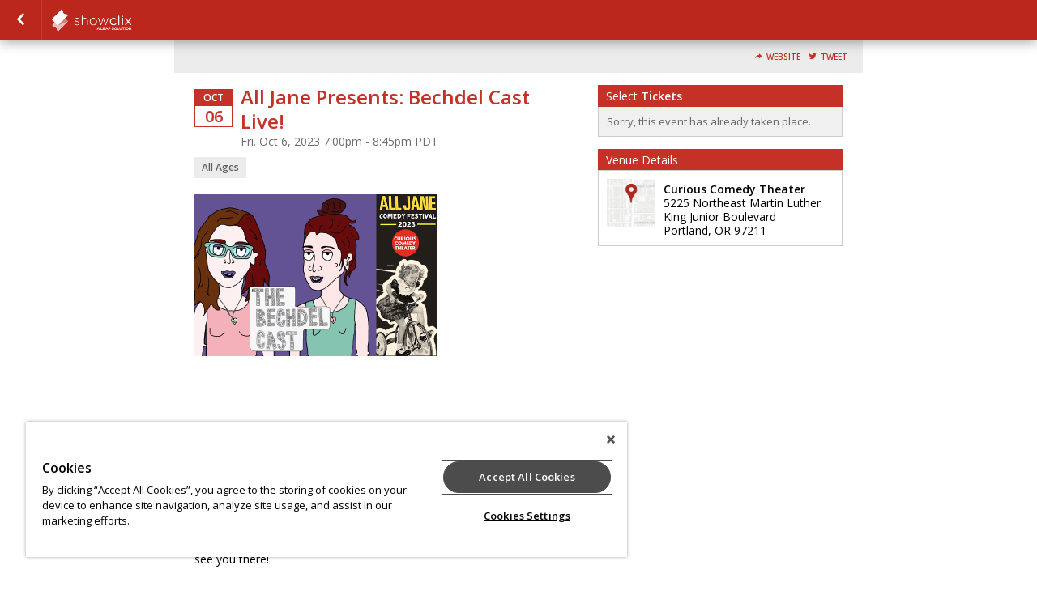

--- FILE ---
content_type: text/html; charset=UTF-8
request_url: https://www.showclix.com/event/bechdel-cast-all-jane/tag/fbog
body_size: 19630
content:
<!DOCTYPE html>
<html lang="en-US" xmlns="http://www.w3.org/1999/xhtml" xmlns:fb="http://ogp.me/ns/fb#"  xmlns:og="http://opengraphprotocol.org/schema/"> <!--<![endif]-->
    <link rel="canonical" href="https://www.showclix.com/event/bechdel-cast-all-jane" />
<!--
Generated: Mon, 02 Feb 2026 03:29:22 -0500
Req ID: aYBgYhCWIxjEKPA
Host: php-front-55f95d9f84-qhf7s
Env: prod
Version: 20260120.4.6
Locale: en_US
-->

    <head>
        
            <script type="text/javascript" src="https://cdn.cookielaw.org/consent/55cfb7a2-1730-4b27-823b-e7c7fdc58e27/OtAutoBlock.js" ></script>
            <script type="text/javascript" src="https://cdn.cookielaw.org/scripttemplates/otSDKStub.js"  charset="UTF-8" data-domain-script="55cfb7a2-1730-4b27-823b-e7c7fdc58e27" ></script>
        
        <!-- Google Tag Manager -->
                            <script type="text/plain" class="optanon-category-C0004"
>
            (function(w,d,s,l,i){w[l]=w[l]||[];w[l].push({'gtm.start':
            new Date().getTime(),event:'gtm.js'});var f=d.getElementsByTagName(s)[0],
            j=d.createElement(s),dl=l!='dataLayer'?'&l='+l:'';j.async=true;j.src=
            'https://www.googletagmanager.com/gtm.js?id='+i+dl;f.parentNode.insertBefore(j,f);
        })(window,document,'script','dataLayer','GTM-NBRB2PB');</script>
                <!-- End Google Tag Manager -->

        <meta name="description" content="All Jane Presents: Bechdel Cast Live! Fri. Oct 6, 2023 7:00pm - 8:45pm PDT    The Bechdel Cast -- ever heard of it?? -- is back at Curious Comedy to headl" />
        <meta name="verify-v1" content="iIKExp1ignJ7FqP4Wm5aoYQR8dB7lMBQEb9RGkhgYkc=" />
        <meta http-equiv="Content-Language" content="en-us" />
        <meta http-equiv="Content-Type" content="text/html; charset=utf-8" />

        <meta name="viewport" content="width=device-width, initial-scale=1.0" />

        <link rel="icon" href="//sc-partners.s3.amazonaws.com/showclix/images/favicon.ico" type="image/x-icon">
        <link rel="apple-touch-icon" href="//sc-partners.s3.amazonaws.com/showclix/images/apple-touch-icon.png" />
        <link rel="shortcut icon" href="//sc-partners.s3.amazonaws.com/showclix/images/favicon.ico" />

        <meta http-equiv="X-UA-Compatible" content="chrome=1">

        <!-- Open Graph -->
                    <meta property="fb:app_id" content="115388171892641" />
                <meta property="og:type" content="event_ticketing:event" />
        <meta property="og:title" content="All Jane Presents: Bechdel Cast Live!" />
        <meta property="og:image"
              content="https://sc-events.s3.amazonaws.com/28170/9119071/79f69cd850206dd040474067031d82b43dc292426b909eba939ba05b539ade22/154feecd-f3cb-45a3-b101-0422a18be19a__og.png" />
        <meta property="og:url" content="https://www.showclix.com/event/bechdel-cast-all-jane/tag/fbog" />
        <meta property="og:description"
              content="Tickets for All Jane Presents: Bechdel Cast Live! in Portland from ShowClix.    The Bechdel Cast -- ever heard of it?? -- is back at Curious Comedy to headline the 10th and final All Jane Comedy Festival 2023! Join hosts Jamie Loftus and Caitlin Durante for an intersectional feminist analysis on Sa" />
        <meta property="og:site_name" content="ShowClix" />

                    <!--Twitter Card-->
            <meta name="twitter:card" content="summary" />
            <meta name="twitter:site" content="@ShowClix" />
                        <meta name="twitter:title" content="All Jane Presents: Bechdel Cast Live!" />
                                    <meta name="twitter:creator" content="@curiouscomedy" />
                                    <meta name="twitter:url" content="https://www.showclix.com/event/bechdel-cast-all-jane/tag/fbog"/>
                                    <meta name="twitter:description" content="   The Bechdel Cast -- ever heard of it?? -- is back at Curious Comedy to headline the 10th and final All Jane Comedy Festival 2023! Join hosts Jamie Loftus and Caitlin Durante for an intersectio..." />
                                        <meta name="twitter:image" content="https://sc-events.s3.amazonaws.com/28170/9119071/79f69cd850206dd040474067031d82b43dc292426b909eba939ba05b539ade22/154feecd-f3cb-45a3-b101-0422a18be19a_fit_300.png" />
                <meta name="twitter:image:width" content="300" />
                    
        
        <title>Tickets for All Jane Presents: Bechdel Cast Live! in Portland from ShowClix</title>

                <link media="screen"rel="stylesheet" type="text/css" href="/assets/partners/default/events/events.css?v=3.1&sh=00b204e9800998ecf8427e" />        <link media="print"rel="stylesheet" type="text/css" href="/assets/partners/default/events/print.css?sh=00b204e9800998ecf8427e" />
        
                <link rel="stylesheet" type="text/css" href="/assets/partners/showclix/events/theme.css?v=2.7.1&sh=00b204e9800998ecf8427e" />
        <link media="screen"rel="stylesheet" type="text/css" href="/scheme/25874.css?hs=d1b08de2b6&sh=00b204e9800998ecf8427e" />
        <!-- Output scripts -->
                                    <script type="text/javascript" src="https://ajax.googleapis.com/ajax/libs/jquery/3.6.0/jquery.min.js" integrity="sha512-894YE6QWD5I59HgZOGReFYm4dnWc1Qt5NtvYSaNcOP+u1T9qYdvdihz0PPSiiqn/+/3e7Jo4EaG7TubfWGUrMQ==" crossorigin="anonymous"  class="optanon-category-C0001"></script>                            <script type="text/javascript" src="/js/jquery.colorbox-1.6.3.min.js?sh=00b204e9800998ecf8427e" class="optanon-category-C0001"></script>                            <script type="text/javascript" src="https://code.jquery.com/ui/1.14.1/jquery-ui.min.js" integrity="sha256-AlTido85uXPlSyyaZNsjJXeCs07eSv3r43kyCVc8ChI=" crossorigin="anonymous"  class="optanon-category-C0001"></script>        <script type="text/javascript" src="/js/modernizr.min.js?sh=00b204e9800998ecf8427e" class="optanon-category-C0001"></script>        <script type="text/javascript" src="/js/jquery.modal.min.js?sh=00b204e9800998ecf8427e" class="optanon-category-C0001"></script>        <script type="text/javascript" src="/js/breakpoints.js?sh=00b204e9800998ecf8427e" class="optanon-category-C0001"></script>
        
                    <!-- JSON output of event info for JS consumption -->
            <script type="text/javascript">
                var EVENT = {"event_id":"9119071","event":"All Jane Presents: Bechdel Cast Live!","venue_id":"71680","seller_id":"28170","event_type":"3","description":"<div dir=\"ltr\">\n<div>\n<div>\n<p dir=\"ltr\"><strong>The Bechdel Cast\u00a0-<\/strong>- ever heard of it?? -- is back at Curious Comedy to headline the 10th and final All Jane Comedy Festival 2023!<\/p>\n<p>Join hosts Jamie Loftus and Caitlin Durante for an intersectional feminist analysis on <em>Say Anything<\/em> (1989)!\u00a0<\/p>\n<p>I love them. You love them. They are the best. But you know that. So, see you there!<\/p>\n<\/div>\n<\/div>\n<\/div>\n<div class=\"yj6qo ajU\">\u00a0<\/div>\n<p dir=\"ltr\">\u00a0<\/p>","currency":"USD"};
            </script>
        
                    <!-- Google tag (gtag.js)  classic Leap GA4 -->
            <script async src="https://www.googletagmanager.com/gtag/js?id=G-LKJ1KK2YZW"></script>
            <script>
                window.dataLayer = window.dataLayer || [];
                function gtag(){dataLayer.push(arguments);}
                gtag('js', new Date());
                gtag('config', 'G-LKJ1KK2YZW');
            </script>

            <script>
                $(function() {
                    // Call jsGetTimes() in cases the page is loaded and a customer stays on
                    // initial checkout page after clicks to Back button in browser.
                    // We want to render Available times for currently selected date, not only dates dropdown.
                    const dateDropdown = $('#event_date').val();
                    if (dateDropdown) {
                        jsGetTimes(dateDropdown);
                    }
                });
            </script>
            <script type="text/plain" class="optanon-category-C0002"
>
                // <!-- Google Analytics -->
                (function(i,s,o,g,r,a,m){i['GoogleAnalyticsObject']=r;i[r]=i[r]||function(){
                (i[r].q=i[r].q||[]).push(arguments)},i[r].l=1*new Date();a=s.createElement(o),
                m=s.getElementsByTagName(o)[0];a.async=1;a.src=g;m.parentNode.insertBefore(a,m)
                })(window,document,'script','//www.google-analytics.com/analytics.js','ga');
                ga('create', 'UA-41980729-2', {name: "main"});
                $(function() {
                    ga(function() {
                        if(window['GoogleAnalyticsPageViewsSent']) return;
                        var allTrackers = ga.getAll();
                        for(var i in allTrackers) {
                            try {
                                allTrackers[i].require('displayfeatures');
                            } catch(err) {}
                            try{
                                allTrackers[i].send('pageview');
                            } catch(err) {}
                            try{
                                if (allTrackers[i].get('name') == 'main') {
                                                                            allTrackers[i].set('dimension1',"Comedy");
                                                                                                                allTrackers[i].set('dimension2',"9119071");
                                                                                                                allTrackers[i].set('dimension3',"28170");
                                        allTrackers[i].set('dimension4',"1");
                                                                    }
                            } catch(err) {}
                        }
                        window['GoogleAnalyticsPageViewsSent'] = 1;
                    });
                });
            </script>
            <script type="text/javascript">
                
                var closeText = 'Close';
            </script>
        
        <script type="text/plain" class="optanon-category-C0004"
 defer="defer" src="https://www.dwin1.com/13412.js"></script>

                <script>
            var TSLUG_DISMISS = "Dismiss";
        </script>

        
        <script type="text/javascript">
            var isEmbed = window.parent.length != 0;
            var screenWidth = Math.max(document.documentElement.clientWidth, window.innerWidth || 0) - 100;
            var runOptions = {
                maxWidth: screenWidth,
                maxHeight: '100%',
                fitViewport: true,
                closeText: closeText + ': x'
            };

            var runModal = new $.Modal('mymodal', runOptions);

            var myModal = {
                // For hidden objects that require cloning
                inlineClone : function (obj, callback) {
                    options = {
                        afterOpen: function() {
                            callback && callback();
                        }
                    }
                    runModal.open(obj.clone().show(), options);
                    return false;
                },
                inline: function (obj, callback) {
                    options = {
                        afterOpen: function() {
                            callback && callback();
                        }
                    }
                    runModal.open(obj, options);
                    return false;
                },
                iframe: function (obj, callback) {

                    options = {
                        afterOpen: callback || function(){},
                        afterClose: function () {
                            $('.mymodal-content').empty();
                        }
                    }

                    var href = $(obj).attr('href') || $(obj).attr('src') || (typeof obj == 'string' ? obj : 'about:blank');

                    var $div;
                    if (href[0] == '#') {
                        $div = $(href).clone();
                        runModal.open($div, options);
                    } else {
                        $div = $('<div />');
                        if(/(jpe?g|png|gif)$/i.exec(href)) {
                            $div.append($('<img id="modalImage" src="' + href + '" />'));
                            runModal.open($div, options);
                            $('#modalImage').on('load', function(){runModal.refresh();});
                        } else {
                            $div.on('load', href, function(){
                                runModal.open($div, options);
                            });
                        }
                    }

                    return false;
                },
                close : function () {
                    runModal.close(true);
                },
                refresh : function () {
                    runModal.refresh()
                }
            }

            var updateParentHeight = function() {
                window.parent.postMessage($('body').outerHeight(true), '*');
            };

            $(window).on('load', function() { updateParentHeight(); });

            $(function() {
                if (isEmbed) {
                    $('body').addClass('embed');
                    $('.desktop').attr('target', '_blank');
                }
                updateParentHeight();
                //so listing colorboxes are an option
                if($.colorbox) {
                    $('.listing_desc a.colorbox').colorbox({iframe:true,width:'75%',height:'600px'});
                }
            });

        </script>

        <script type="text/javascript">
            $(function(){
                // Confirm Request to Cancel Tickets
                $(document).on('click', '#continue_request', function () {
                    if(classic_ga4) {
                        classic_ga4.forEach(instance => {
                            instance.fireRemoveItems(
                                instance.getReservationItems(
                                '{}'));
                        });
                    }
                    $('#loading').show();
                    $('#cancel_reservation_form').submit();
                    return false;
                });

                // Cancel Request to Cancel Tickets
                $(document).on('click', '#cancel_request', function () {
                    // myModal.close();
                    if ($.colorbox) {
                        $.colorbox.close();
                    }
                    return false;
                });

                if($('#warn_about_clearing').length) {
                    // var warn_about_clearing = $('#warn_about_clearing').detach().show();
                    var warn_about_clearing = $('#warn_about_clearing');


                    // Cancel Request Btn
                    // $('.cancel_res, #cancel_reservation').click(function(ev) {
                    //     ev.preventDefault();
                    //     myModal.inline(warn_about_clearing);
                    //     return false;
                    // });
                    if ($.colorbox) {
                        $('.cancel_res, #cancel_reservation').colorbox({
                            inline: true,
                            href: '#warn_about_clearing'
                        });
                    }
                }
            });
        </script>
    </head>

    
<!--[if lt IE 7]>      <body class="event-page lt-ie10 lt-ie9 lt-ie8 lt-ie7"> <![endif]-->
<!--[if IE 7]>         <body class="event-page lt-ie10 lt-ie9 lt-ie8"> <![endif]-->
<!--[if IE 8]>         <body class="event-page lt-ie10 lt-ie9"> <![endif]-->
<!--[if IE 9 ]>        <body class="event-page lt-ie10 ie9"> <![endif]-->
<!--[if gt IE 9]><!--> <body class="event-page"> <!--<![endif]-->
        <!-- Google Tag Manager (noscript) -->
        <noscript><iframe src="https://www.googletagmanager.com/ns.html?id=GTM-NBRB2PB" height="0" width="0" style="display:none;visibility:hidden" title="GTM"></iframe></noscript>
        <!-- End Google Tag Manager (noscript) -->
        
        <nav role="navigation" >
                                        <section id="nav_title">
                    <a href="/events/28170" class="back-button"><span class="sr-only">Go Back</span></a>
                </section>
                        <!-- TODO: Needs hide_nav_bar setting check... -->
                            <section id="nav_logo">
                                        <a href="https://www.showclix.com" class="desktop">showclix</a>
                </section>
                                            </nav>

        <div id="nav_cart_details">
                    </div>
        <div class="flash-zone js-error-bar">
                    </div>

        <style>
            header { padding-top: 0px; }
            div.flash-zone {
                margin-top: 50px;
            }
            .customer-care {
                display: block;
                background: yellow;
                border-bottom: 1px solid rgba(0,0,0,0.2);
                text-align: center;
                padding: 7px 20px;
                opacity: 0.7;
                font-size: 12px;
                line-height: 22px;
                font-weight: bold;
            }
        </style>

                    <div id="customer-care-wrapper" style="display:none">
                <div class="customer-care">
                    This order is being recorded as being placed by a ShowClix representative <span id="customer-care-name"></span>.
                </div>
                <div class="customer-care">
                                                                <a href="https://wiki.clix.io/Event_bechdel-cast-all-jane" target="_blank" rel="noopener">View the event wiki page</a>
                                                                <a href="https://admin.showclix.com/event/9119071" target="_blank" rel="noopener">View event in admin</a>
                                                                <a href="#" target="_blank" rel="noopener" onclick="clearCustomerCareInfo();return false;">Clear User</a>
                                    </div>
                            </div>

            <script type="text/javascript">
    window.adminUrl = "https://admin.showclix.com";

    // if we already have their id set then auto-show the banner
    try {
        if(localStorage && localStorage.getItem('custCareId') && localStorage.getItem('custCareName')) {
            applyCustomerCareInfo();
        }
    } catch(e) {}

    function setCustomerCareInfo(id, name) {
        try {
            localStorage.setItem('custCareId', id);
            localStorage.setItem('custCareName', name);
            const event = new Event('custCareIdSet');
            document.dispatchEvent(event);
            applyCustomerCareInfo(name);
        } catch(e) {
            console.error('Unable to store customer care ID' + e.message);
        }
    }

    function applyCustomerCareInfo() {
        var count = 0;
        // in new listings the html isn't on the page at initial load so try every 250ms until you find it
        var interval = setInterval(function() {
            count++;
            var wrapper = document.getElementById("customer-care-wrapper");
            if(wrapper) {
                try {
                    document.getElementById("customer-care-name").innerHTML = '('+localStorage.getItem('custCareName')+')';
                } catch(e) {}
                wrapper.style = "";
                clearInterval(interval);
            }

            // tries for 10 seconds
            if(count >= 40) {
                clearInterval(interval);
            }
        }, 250);
    }

    function clearCustomerCareInfo() {
        try {
            localStorage.removeItem('custCareId');
            localStorage.removeItem('custCareName');
        } catch(e) {}
        document.getElementById("customer-care-wrapper").style = "display:none";
    }
</script>
        
        <header >
                                                    </header>

        <article role="main">
            

<!--[if lte IE 6]>
<div class="err_box">
    <em>Hang on there...</em>
    <p>It looks like you're using a <strong>browser that we don't support</strong>.
    Want to get the most out of your ShowClix experience?
    Upgrade to one of these modern browsers. If you are having issues you can also order tickets by phone @ 1.888.71.TICKETS.</p>
    <div class="browsers">
        <span>Click to download...</span>
        <a href="http://www.google.com/chrome" class="browser_download" id="chrome">Chrome 2.0+</a>
        <a href="http://www.mozilla.com/" class="browser_download" id="firefox">Firefox 3+</a>
        <a href="http://www.apple.com/safari/" class="browser_download" id="safari">Safari 3+</a>
        <a href="http://www.opera.com/download/" class="browser_download" id="opera">Opera 9.5+</a>
        <a href="http://www.microsoft.com/windows/internet-explorer/" class="browser_download" id="ie">Internet Explorer 7+</a>
    </div>
    <div class="clearfix"></div>
</div>
<![endif]-->

<noscript>
    <div class="err_box">
        <em style="color: red;">Warning</em>
        <p style="color: black;">Oh, no! You don't have JavaScript enabled!<br />Javascript is required to use this website and to purchase tickets.</p>
    </div>
</noscript><section id="event-errors">
<!-- <script type="text/javascript" src="https://s3.amazonaws.com/sc-js/error_bar.js" ></script> -->
<script type="text/javascript" src="/js/error_bar.js" ></script>
<!-- End Errors -->
</section>
<section id="listing_header" style="text-align: right">

    <label class="listing-header-toggle mobile-only" for="listing-header-tog">Share</label>
    <input type="checkbox" class="mobile-only" id="listing-header-tog"/>

    <div class="listing-header-items">

    <!-- Membership -->
                        
            <a class="btn-toolbar website" data-icon="&#xe60c;" href="https://curiouscomedy.org" target="_blank" rel="noopener">Website</a>
    
                
            <a class="btn-toolbar twitter" data-icon="&#xe6f4;" href="https://twitter.com/intent/tweet?source=tweetbutton&text=Get+tickets+for+All+Jane+Presents%3A+Bechdel+Cast+Live%21+at+Curious+Comedy+Theater+%23Portland+-&via=ShowClix&related=ShowClix&url=https://tkts.to/e/bechdel-cast-all-jane">Tweet</a>
    
    <!-- Social Buttons -->
                            <div class="fb-like"
            data-href       = "https://www.showclix.com/event/bechdel-cast-all-jane/tag/fbog"
            data-layout     = "button"
            data-action     = "like"
            data-show-faces = "false"
            data-share      = "false"
            colorscheme     = "light"
            height          = "20"
            style           = "height:20px;vertical-align:middle;border:none; overflow:hidden; margin-right:4px; visibility: hidden" allowTransparency="true">
        </div>
        
    </div>

</section>
    <script type="text/plain" class="optanon-category-C0004"
 src="//platform.twitter.com/widgets.js" async ></script><script type="text/javascript">
    $(function() {
        $('.reminder, .email-button').colorbox({iframe:true, title: false, width: '95%', height: '95%', maxWidth: '700px', maxHeight: '400px'});
    });
</script>
<div class="event_col_wrap">
<section id="event_col_one">
    <!-- Membership (visible on mobile only) -->
    <div class="membership-mobile">
                                        </div>
    <div id="event_info">
                                <div class="date_container">
                <time datetime="2023-10-06T19:00:00-0700" class="date_block">
                    <span class="month_row">Oct</span>
                    <span class="day_row">06</span>
                </time>
                                            </div>
            
<div id="title_wrapper" >

    <h1 class="showtitle">
        All Jane Presents: Bechdel Cast Live!    </h1>

    <div class="event_date">
                    Fri. Oct 6, 2023 7:00pm - 8:45pm            PDT            </div>
    <div class="mobile-only">
            <div class="event-spec all_ages" data-label="Ages">
                    All Ages            </div>
    </div>
</div>

<div class="mobile-hidden">
     <div class="event-specs">
                        <div class="event-spec all_ages" data-label="Ages">
                    All Ages            </div>
</div>
</div>

<!-- Semantic Web Markup -->
<script type="application/ld+json">{"@context":"http://schema.org","@type":"Event","name":"All Jane Presents: Bechdel Cast Live!","url":"https://www.showclix.com/event/bechdel-cast-all-jane","startDate":"2023-10-06T19:00:00-0700","endDate":"2023-10-06T20:45:00-0700","image":"https://sc-events.s3.amazonaws.com/28170/9119071/79f69cd850206dd040474067031d82b43dc292426b909eba939ba05b539ade22/154feecd-f3cb-45a3-b101-0422a18be19a.png","description":"\n\n\nThe Bechdel Cast\u00a0-- ever heard of it?? -- is back at Curious Comedy to headline the 10th and final All Jane Comedy Festival 2023!\nJoin hosts Jamie Loftus and Caitlin Durante for an intersectional feminist analysis on Say Anything (1989)!\u00a0\nI love them. You love them. They are the best. But you know that. So, see you there!\n\n\n\n\u00a0\n\u00a0","offers":[{"@type":"Offer","category":"primary","name":"Advance Tickets","price":"25.00","priceCurrency":"USD","availability":"InStock","validFrom":"2023-09-09T00:00:00-0700","validThrough":"2023-10-06T18:30:00-0700","url":"https://www.showclix.com/event/bechdel-cast-all-jane"},{"@type":"Offer","category":"primary","name":"Livestream Ticket","price":"15.00","priceCurrency":"USD","availability":"InStock","validFrom":"2023-09-09T00:00:00-0700","validThrough":"2023-10-06T18:30:00-0700","url":"https://www.showclix.com/event/bechdel-cast-all-jane"}],"location":{"@context":"http://schema.org","@type":"Place","name":"Curious Comedy Theater","address":{"@context":"http://schema.org","@type":"PostalAddress","streetAddress":"5225 Northeast Martin Luther King Junior Boulevard","addressLocality":"Portland","addressRegion":"OR","postalCode":"97211","addressCountry":"US"}}}</script>    </div>

    <div id="mobile-tabs">
        <ul>
            <li data-tab="#ticket-form, #access-code-form" class="active">Get Tickets</li>
            <li data-tab="#event-desc, #venue_info, #extra_event_details, #hashtag_networks, #about-org">Details</li>

                            <li data-tab="#event-comments">Comments</li>
                    </ul>
    </div>

    <div class="showinfo mobile-tab" id="event-desc">

    <div class="mobile-only">
        <div class="mobile-title">Event Stats</div>
         <div class="event-specs">
                        <div class="event-spec all_ages" data-label="Ages">
                    All Ages            </div>
</div>
    </div>

    <div class="mobile-title mobile-only">Event Description</div>

            <a href="//sc-events.s3.amazonaws.com/28170/9119071/79f69cd850206dd040474067031d82b43dc292426b909eba939ba05b539ade22/154feecd-f3cb-45a3-b101-0422a18be19a.png" class="tb nounderline">
            <img src="//sc-events.s3.amazonaws.com/28170/9119071/79f69cd850206dd040474067031d82b43dc292426b909eba939ba05b539ade22/154feecd-f3cb-45a3-b101-0422a18be19a_fit_300.png"
                style="margin: 0px 10px 10px 0px" class="event-image-src" alt="All Jane Presents: Bechdel Cast Live!" />
        </a>
        <br class="mobile-hidden"/><br class="mobile-hidden"/>
    
    <div class="listing_desc">
        <!DOCTYPE html PUBLIC "-//W3C//DTD HTML 4.0 Transitional//EN" "http://www.w3.org/TR/REC-html40/loose.dtd">
<?xml version="1.0" encoding="UTF-8"?><html><body><div dir="ltr"><br>
<div><br>
<div><br>
<p dir="ltr"><strong>The Bechdel Cast&nbsp;-</strong>- ever heard of it?? -- is back at Curious Comedy to headline the 10th and final All Jane Comedy Festival 2023!</p><br>
<p>Join hosts Jamie Loftus and Caitlin Durante for an intersectional feminist analysis on <em>Say Anything</em> (1989)!&nbsp;</p><br>
<p>I love them. You love them. They are the best. But you know that. So, see you there!</p><br>
</div><br>
</div><br>
</div><br>
<div class="yj6qo ajU">&nbsp;</div><br>
<p dir="ltr">&nbsp;</p></body></html>
    </div>

    </div>

    <div id="event-comments" class="mobile-tab">
        <div class="mobile-title mobile-only">Comments</div>
        <div class="mobile-padding">
            <!-- Facebook Comments -->
<div id="fb-root"></div>
<script>(function(d, s, id) {
  var js, fjs = d.getElementsByTagName(s)[0];
  if (d.getElementById(id)) return;
  js = d.createElement(s); js.id = id;
  js.src = "//connect.facebook.net/en_US/sdk.js#xfbml=1&version=v2.3&appId=115388171892641";
  fjs.parentNode.insertBefore(js, fjs);
}(document, 'script', 'facebook-jssdk'));</script>
<div class="fb-comments"
    data-version     = "v2.3"
    data-href        = "https://www.showclix.com/event/bechdel-cast-all-jane"
    data-colorscheme = "light"
    data-width       = "470"
    data-order-by    = "social"
    data-full-width  = "yes"
    data-numposts    = "5"></div>
        </div>
    </div>

    <div class="clearfix"></div>

</section>

<section id="event_col_two">
            <script type="text/javascript" src="/js/box_office/poop.js?1770020962&sh=00b204e9800998ecf8427e" ></script><script type="text/javascript" src="/js/Locale.js?1770020962&sh=00b204e9800998ecf8427e" ></script>
<form action="/event/bechdel-cast-all-jane/" method="POST" id="ticket-form"  class="mobile-tab">

                                                <div class="purchase_tickets">
    <!-- Tickets aren't available at this time -->
    <div class="purchasetitle">

                    Select <strong>Tickets</strong>        
    </div>
    <div class="purchasesubtitle" style="margin-bottom: 18px">
    
            Sorry, this event has already taken place.        </div>

    <!-- But is there a presale? -->
    </div>
<div class="border_test"></div>
<div class="purchase_footer"></div>
                                        
                
</form>





<script type="text/javascript">
    var _L = {
        SELECT_A_TIME:      'Please select a time',
        SELECT_A_TICKET:    'Please select at least one ticket.',
        LOADING:            'Loading',
        COMING_SOON:        '-- PRESALE ONLY --',
        SALES_CLOSED:       '-- ONLINE SALES CLOSED --',
        SOLD_OUT:           '-- SOLD OUT --',
        PREVIEW:            'This is a preview of your event listing. Launch it to enable sales.',
        EACH:               'Each',
        FREE:               'FREE!',
        MINIMUM_PRICE:      'You must enter at least the minimum price for the selected price levels',
        ERR_PRODUCT_ORDERS: 'Product orders require an option selection.',
        NO_SELECT_WARNING:  'Please select at least one ticket',
        FLEX_MIN:           'Not enough events selected. Select more events to enable your subscription!',
        FLEX_MAX:           'Event maximum exceeded. Please select fewer events to enable your subscription.',
        FEE:                'Fee',
        NO_TICKETS:         'No Tickets Available For This Date',
        SERVICE_FEE:        'Service Fee'
    };
    var REST_BASE = '/rest.api';
    var EVENT_ID = '9119071';

    var currency = 'USD';
    if (window['currencyLocaleMap'][currency]) {
        currencyLocale = window['currencyLocaleMap'][currency];
        if (window[currencyLocale]) {
            CurrencySettings = window[currencyLocale];
        }
    }
    var decimals = 2;
    var fee_map = {};
    var disclose_fee = true;
</script>
<script type="text/javascript">
    function jsGetTimes(date_selected){
        $('#calendar_recurring_submit_box').hide();
        $('#event_time')
            .find('option')
            .remove();
        if(!date_selected){
            var date_selected = jQuery('#event_date').val();
            $('#selected_date').html($('#event_date option:selected').text());
            $('#date_start_val').hide();
        }
        if (date_selected == '') {
            $('#time_select').attr('style', 'display:none;');  // thanks Josh bugzid:11226
            $('#calendar_recurring_submit_box').attr('style', 'display:none;');
        } else {
            var data = {
                'date' : date_selected
                };
            // Loading state
            $('#event_time').append(
                $("<option selected='selected' disabled></option>").
                attr("value",'0').
                text(_L.LOADING + '...'));
            jQuery.getJSON('', data, function(response) {
                $('#event_time').empty();
                if (response.times && response.times.length > 0) {
                    $('#event_time').append(
                        $("<option></option>").
                            attr("value",'0').
                            text('--' + _L.SELECT_A_TIME + '--'));
                    var times_available = false;
                    jQuery.each(response.times, function(arr_index, arr_element) {
                                                times_available = true;
                        var event_status = arr_element.additional_text ? (' ' + arr_element.additional_text) : '';
                        switch (arr_element.event_status) {
                            case 'pre_sale':
                                event_status = event_status + ' ' + _L.COMING_SOON + ' ';
                                break;
                            case 'post_sale':
                                event_status = event_status + ' ' + _L.SALES_CLOSED + ' ';
                                break;
                            case 'sold_out':
                                event_status = event_status + ' ' + _L.SOLD_OUT + ' ';
                                break;
                            case 'custom_status':
                                if (arr_element.custom_status_text !== null){
                                    event_status = event_status  + ' - ' + arr_element.custom_status_text + ' ';
                                }
                                break;
                        }
                        // If this is only event with tix, preselect it
                        if (arr_element.selected) {
                            $('#event_time').
                            append($("<option selected='selected'></option>").
                            attr("value", arr_element.uri).
                            text(arr_element.time + event_status));
                            $('#selected_time').html('@ ' + $('#event_time option:selected').text());
                            $('#calendar_recurring_submit_box').show();
                        } else {
                            $('#event_time').
                            append($("<option></option>").
                            attr("value", arr_element.uri).
                            text(arr_element.time + event_status));
                        }
                    });
                    if(!times_available){
                        $('#event_time').empty();
                        $('#event_time').append(
                            $("<option></option>").
                                attr("value",'0').
                                text('--' + _L.NO_TICKETS + '--'));
                    }
                }
                $('#event_time').change();
            });
            $('#time_select').attr('style', 'display:block;');
        }
    }

    
    $(function() {

        $('#apply_coupon').click(function () {
            $('#apply_coupon').get(0).value = 'Loading...';
            $('#apply_coupon').click(function(e){
                e.stopPropagation();
                    return false;
                });
            return true;
        });

                $('#event_time').change(function(){
            if ($(this).val() != 0) {
                $('#selected_time').html('@ ' + $('#event_time option:selected').text());
                $('#calendar_recurring_submit_box').show();
            } else {
                $('#selected_time').html('');
                $('#calendar_recurring_submit_box').hide();
            }
        });

                    $('#section').change(function(){
                if(nonSeatsio) {
                    var section = ppl_sections[this.value];
                } else {
                    var section = this.value;
                }
                var price = event_sections[this.value];
                if (premiere_levels && premiere_levels != 'undefined') {
                    $.each(premiere_levels, function(id, discount_info) {
                        if (discount_info.price_level_id == null || discount_info.price_level_id == section || discount_info.price_level_id == 0) {
                            var discount = discount_info.discount;
                            var range = price.length > 1 && price[0] !== price[1];
                            if (discount_info.type == 1) {
                                var cost = price[0] - discount;
                                if (range) {
                                    var highCost = price[1] - discount;
                                }
                            } else {
                                var cost = price[0] - (price[0] * (discount / 100));
                                if (range) {
                                    var highCost = price[1] - (price[1] * (discount / 100));
                                }
                            }


                            var fee = (disclose_fee && fee_map[cost.toFixed(decimals).toString()] !== undefined) ? parseFloat(fee_map[cost.toFixed(decimals).toString()]) : false;
                            var fee_verbiage = `service_fee`;
                            if (range) {
                                var highFee = disclose_fee && typeof(fee_map[highCost.toFixed(decimals).toString()]) !== undefined ? parseFloat(fee_map[highCost.toFixed(decimals).toString()]) : false;
                            }
                            var cost_display = '';
                            if (cost <= 0) {
                                cost_display = _L.FREE;
                            } else if (range) {
                                cost_display = '$' + cost.toFixed(decimals) +
                                    ' - ' + '$' + highCost.toFixed(decimals) +
                                    (fee ? ', plus $' + fee.toFixed(decimals) : '') +
                                    (highFee ? ' - $' + highFee.toFixed(decimals) + (fee_verbiage == 'fee' ? ' fees' : ' service fees') : '');
                            } else {
                                cost_display = '$' + cost.toFixed(decimals) + (fee ? ' + $' + fee.toFixed(decimals) + ' ' + (fee_verbiage == 'fee' ? _L.FEE : _L.SERVICE_FEE) : '');
                            }
                            $('#section_level_' + id).html(cost_display);
                            $('div.level[data-section-level-id="' + id + '"]').show();
                        } else {
                            $('div.level[data-section-level-id="' + id + '"]').hide();
                        }
                    });
                }
            });
        
    });

    var has_tix = false;


    clear_reservation = !has_tix;

    var is_presale = false;

    /**
     * Poll flex option checkboxes and calculate the number
     * of events selected for each bundle.
     *
     * Calculates the number of totals for the bundles
     * requested by the user, not all bundles in the DOM
     *
     * @return {bundle_id:{combo1: total, combo2: total,..},..}
     */
    var calculate_flex_totals = function() {

        var flex_totals = {};
        var combos = $('.flexpass-options-container');
        $.each(combos, function(i, c) {
            var bid = $(c).attr('data-bundle');
            var comboNum = $(c).attr('data-flex-combo');
            var nPasses = $('.js-bundle-qty.flexpass[data-id='+bid+']').val()
            var userRequestItemized = $('.js-bundle-do-itemize:checked[data-bundle='+bid+']').val() == 'no';

            if (comboNum>=nPasses || (!userRequestItemized && comboNum > 0)) {
                return;
            }

            if (!flex_totals[bid]) {
                flex_totals[bid] = {}
            }
            if (!flex_totals[bid][comboNum]) {
                flex_totals[bid][comboNum] = 0;
            }

            var checkboxes = $(c).find('.flex-option-checkbox');
            $.each(checkboxes, function(i, e) {
                if (e.checked) {
                    flex_totals[bid][comboNum]++;
                }
            })
        });

        return flex_totals;
    }

    /**
     * For each bundle, verify the min constraint has been met
     *
     * @param totals {bundle_id:{combo1: total, combo2: total,..},..}
     */
    var flex_min_met = function(totals) {
        if (!totals) {
            return false;
        }
        for (var bid in totals) {
            var min = parseInt($('[data-flex-id=' + bid + ']').attr('data-min'));
            for(var comboNum in totals[bid]){
                if (totals[bid][comboNum] < min) {
                    return false;
                }
            }
        }
        return true;
    }

    /**
     * For each bundle, verify the max constraint has been met
     *
     * @param totals {bundle_id:{combo1: total, combo2: total,..},..}
     */
    var flex_max_met = function(totals) {
        if (!totals) {
            return false;
        }
        for (var bid in totals) {
            var max = parseInt($('[data-flex-id=' + bid + ']').attr('data-max'));
            for(var comboNum in totals[bid]){
                if (totals[bid][comboNum] > max) {
                    return false;
                }
            }
        }
        return true;
    }

    function warn_about_losing_tickets(clear_fcn){
        $('#warn_about_clearing').show();
        on_clear = clear_fcn;
        $.colorbox({
            innerWidth: 430,
            innerHeight: 135,
            inline:true,
            href:"#warn_about_clearing",
            onCleanup: function(){
                $('#warn_about_clearing').hide();
            }
        });
    }

    function check_form(){
        if(is_presale){ return true; }
        if(false){ return true; }
        if(has_tix && !clear_reservation){
            warn_about_losing_tickets(function(){$('#ticket-form').submit();});
            return false;
        }
        if(clear_reservation){
            var ticket_selected = false;
            var min_price_met = true;
            var ticket_selects = $('select.ticket-select');
            ticket_selects.each(function() {
                if (+$(this).val()) {
                    ticket_selected = true;
                }
            });
            $('select.js-bundle-qty.has-ticket').each(function() {
                if ($(this).val()>0)
                    ticket_selected = true;
            });

            $('.pwyw_price_input').each(function() {
                var selected = $(this).closest('tr').find('select.select-qty').val() > 0;
                if (selected && $(this).val() < parseFloat($(this).attr('data-min-price'))) {
                    min_price_met = false;
                }
            });
            if (!min_price_met) {
                ErrorBar.launch(_L.MINIMUM_PRICE);
                return false;
            }
            var products_okay = true;
            var product_selected = false;
            $('tr.product-tr').each(function() {
                if (+$(this).find('select.product-qty').val()) {
                    product_selected = true;
                    $(this).find('.product-option select').each(function() {
                        if (!+$(this).val()) {
                            products_okay = false;
                            ErrorBar.launch(_L.ERR_PRODUCT_ORDERS);
                            return false;
                        }
                    });
                }
            });
            if (!products_okay) return false;
            if (!ticket_selected && !product_selected) {
                ErrorBar.launch(_L.NO_SELECT_WARNING);
                return false;
            }
        }
        var tots = calculate_flex_totals();
        if (!flex_min_met(tots)) {
            ErrorBar.launch(_L.FLEX_MIN);
            return false;
        }
        if (!flex_max_met(tots)) {
            ErrorBar.launch(_L.FLEX_MAX);
            return false;
        }
        return true;
    }
    $(function(){

        $('.ui-datepicker-current-day').removeClass('ui-datepicker-current-day');

        // if ($.modal) {
        //     var reserve_form_modal = $('#reserve_form').detach().show();
        //     $('.reserved_show').click(function () {
        //         myModal.inline(reserve_form_modal);
        //     });
        //     $('.tb, .tb_whos_going, .cb_inline').click(function(){
        //         myModal.iframe($(this));
        //         return false;
        //     });
        //     $('.tb_level').click(function(){
        //         myModal.iframe($(this), function () {
        //             myModal.refresh();
        //         });
        //         return false;
        //     });
        //     $('a.tb_product, .tb_bundle').click(function(){
        //         myModal.iframe($(this), function(){
        //             $('.flexslider').flexslider({
        //                 touch: true,
        //                 useCSS: true
        //             });
        //             myModal.refresh()
        //         });
        //         return false;
        //     });
        // } else {
            $('.reserved_show').colorbox({
                inline: true,
                width: '300px',
                href: '#reserve_form',
                onLoad: function(){
                    $('#reserve_form').show();
                },
                onCleanup: function() {
                    $('#reserve_form').hide();
                }
            });

            $('.tb').colorbox();
            $('.tb_level').colorbox({iframe:true, title: false, width: '95%', height: '95%', maxWidth: '700px', maxHeight: '400px', top:'80px'});
            $('.tb_product').colorbox({iframe:true, title: false, width: '95%', height: '95%', maxWidth: '700px', maxHeight: '400px', top:'80px'});
            $('.tb_bundle').colorbox({iframe:true, title: false, width: '95%', height: '95%', maxWidth: '700px', maxHeight: '400px', top:'80px'});
            $('.cb_inline').colorbox({inline:true, title: false, width: '95%', height: '95%', maxWidth: '700px', maxHeight: '400px', top:'80px'});
            $('.seatingchart').colorbox({scalePhotos:true, maxHeight:500});
        // }


        // $('#reserved_show').toggle(function(){
        //                 $('.reservation_area').toggle();
        //                 $('.gettix_area').toggle();
        //                 $(this).text('Back to ticket select...');
        //                 $('.qty-td select').attr('disabled', 'disabled');
        //                 $('.level-td select').attr('disabled', 'disabled');
        //             }, function(){
        //                 $(this).text('Have a Reserved Seat Code?');
        //                 $('.gettix_area').toggle();
        //                 $('.reservation_area').toggle();
        //                 $('.qty-td select').attr('disabled', '');
        //                 $('.level-td select').attr('disabled', '');
        //             });

        $('#find_recur_event').click(function(){
            if(+$('#event_time').val() != 0){
                $('#loading').show();
                $('#find_recur_event').val(_L.LOADING);
                location.href = $('#event_time').val() + window.parent.location.search;
            }
            else{
                ErrorBar.launch(_L.SELECT_A_TIME)
            }
        });


        $('.product-list-info-empty').hide();
        $(document).on("change", '.bundle-tr select.js-bundle-qty', function() {
            var $info = $(this).closest('tr').next('.product-list-info');
            var qty = +$(this).val();

            if (qty == 0) {
                $info.hide();
                return;
            }
            $info.find('ul li:gt(0)').each(function() {
                var quantity = +$(this).find('input.quantity').val();
                $(this).find('span.quantity').html(qty*quantity);
                var $options = $(this).find('select');
                for (i=qty*quantity; i<$options.length; i++) {
                    $($options[i]).remove();
                }
                for (i=$options.length; i < qty*quantity; i++) {
                    $options.last().clone().insertAfter($options.last()).val('');
                }
            });
            $info.show();
        });


        /**
         * Determine if the bundle allows the user to itemize events.
         * Assumes that the prompt is not created when the option is disabled.
         *
         * @param int bundle_id true if use can itemize events
         */
        var eventCanItemize = function(bundle_id){
            return $('.flexpass-mix-prompt[data-bundle='+bundle_id+']').length > 0;
        }
        /**
         * Prompt the user if he/she wants
         * different events for the bundles
         */
        var toggle_flex_itemized_prompt = function(){
            $('.js-bundle-qty.flexpass').each(function() {
                var id = $(this).attr('data-id');
                var nPasses = $(this).val();
                var bundleRow = $('tr[data-flex-id='+id+']')

                if(nPasses > 1 && eventCanItemize(id)){
                    bundleRow.find('.flexpass-mix-prompt').show();
                }else{
                    bundleRow.find('.flexpass-mix-prompt').hide();
                    bundleRow.find('.flexpass-combo-selection-title').hide();
                }
            });
        }

        var getBundleContext = function(id) {
            if(id.target){
                // Argument is an event
                id = $(id.target).attr('data-bundle');
            }

            var bundleRow = $('tr[data-flex-id='+id+']');
            var optContainers = bundleRow.find('.flexpass-options-container');
            var nPasses = $('.js-bundle-qty.flexpass[data-id='+id+']').val();
            var userRequestItemized = bundleRow.find('.js-bundle-do-itemize:checked').val() == 'no';
            var isItemized = (nPasses > 1 && eventCanItemize(id) && userRequestItemized);

            return {
                bundleRow: bundleRow,
                optContainers:optContainers,
                nPasses:nPasses,
                isItemized:isItemized
            };
        }

        /**
         * A selection is itemized when more than one bundle is purchased
         * and a user wants different events for the bundles
         *
         * @param id integer bundle id, Event radio button changed event
         */
        var toggle_flex_items_selection = function(id){
            if(id.srcElement){
                // Argument is an event
                id = $(id.srcElement).attr('data-bundle');
            }
            var flexInput = getBundleContext(id);

            flexInput.optContainers.each(function(i, elemNode){
                var elem = $(elemNode);
                // show/hide all the combo selections
                var selection_num = elem.attr('data-flex-combo');
                if((flexInput.isItemized &&  i<flexInput.nPasses) || i==0){
                    elem.show()
                }else{
                    elem.hide()
                }

                // deselect (reset) checks
                if((!flexInput.isItemized && i>0) || (flexInput.isItemized && i>=flexInput.nPasses)) {
                    elem.find('input[type=checkbox]').each(function(i, inputNode){
                        $(inputNode).prop('checked', false);
                    })
                }
            });

            // show/hide the titles
            if(flexInput.isItemized){
                flexInput.bundleRow.find('.flexpass-combo-selection-title').show();
            }else{
                flexInput.bundleRow.find('.flexpass-combo-selection-title').hide();
            }
        }

        /**
         * @param e event
         */
        var toggle_pl_options_handler = function(e) {
            var id = $(this).attr('data-bundle');
            toggle_pl_options_available(id);
        }

        var toggle_pl_options_onsale = function() {
            // Disable events not currently on sale
            var past_onsale_options = $('.flex-option[data-onsale="0"]');
            var future_onsale_options = $('.flex-option[data-onsale="-1"]');
            past_onsale_options.find('input').prop('disabled', true);
            past_onsale_options.find('span').addClass('flex-option-disabled');
        }

        /**
         * Enable/Disable events based on their onsale status
         * and inventory relative to quantity
         */
        var toggle_pl_options_available = function(id) {
            var flexInput = getBundleContext(id);
            var checked_multiplier = flexInput.isItemized ? 1 : parseInt(flexInput.nPasses);
            plArr = flexInput.optContainers.first().find('.flex-option')
            $.each(plArr, function(index, optnNode) {
                var optn = $(optnNode);
                var pl_id = optn.attr('data-pl');
                var n_avail = parseInt(optn.attr('data-avail'));
                var plOptns = flexInput.optContainers
                                        .find('.flex-option[data-pl='+pl_id+']');

                // find the number of check boxes for this price level that are checked
                var n_checked = 0;

                $.each(plOptns, function(index, elem) {
                    if ($(elem).find('input.flex-option-checkbox').prop('checked')){
                        n_checked += checked_multiplier;
                    }
                });

                // uncheck options until the available amount is met
                while(n_checked > n_avail) {
                    var elem = plOptns.find('input.flex-option-checkbox:checked').last();
                    elem.prop('checked', false);
                    n_checked -= checked_multiplier;
                }

                if( (n_checked+checked_multiplier) > n_avail ) {
                    // disable unchecked boxes so that available is not exceeded
                    plOptns.each(function(index, node) {
                        var elem = $(node);
                        if (!elem.find('input.flex-option-checkbox').prop('checked')) {
                            elem.find('input').prop('disabled', true);
                            elem.find('span').addClass('flex-option-disabled');
                        }
                    });
                } else {
                    // enable checkboxes
                    plOptns.find('input.flex-option-checkbox').prop('disabled', false);
                    plOptns.find('span').removeClass('flex-option-disabled');
                }
            });

            toggle_pl_options_onsale();
        }

        var check_flex_requirements = function() {
            var req_met=true;
            var tots = calculate_flex_totals();
            if (!flex_min_met(tots)) {
                req_met=false;
            }
            if (!flex_max_met(tots)) {
                req_met=false;
            }

            var elem = $('.requirements-flash');
            if(!req_met){
                elem.show();
            }else{
                elem.hide();
            }
        }

        var update_flex_price = function(bundle_id,levels) {
            var query = "?mode=1&event=" + EVENT_ID;
            if(!levels.length) {
                var from_text = $('tr[data-bundle-id="' + bundle_id + '"] .js-flex-price').attr('data-from');
                $('tr[data-bundle-id="' + bundle_id + '"] .js-flex-price').html(from_text);
                from_text = $('tr[data-bundle-id="' + bundle_id + '"] .js-flex-fee').attr('data-from');
                $('tr[data-bundle-id="' + bundle_id + '"] .js-flex-fee').html(from_text);
                from_text = $('tr[data-bundle-id="' + bundle_id + '"] .js-flex-total').attr('data-from');
                $('tr[data-bundle-id="' + bundle_id + '"] .js-flex-total').html(from_text);
                return;
            }
            $.each(levels,function(i,level) {
                query = query + "&levels[]=" + level;
            });
            var i=0;
            return $.ajax({
                url: REST_BASE + "/Bundle/" + bundle_id + "/flex_price_and_fee" + query,
                type: "get",
                success: function(response){
                    $('tr[data-bundle-id="' + bundle_id + '"] .js-flex-price').html(Loc.m(response.price));
                    $('tr[data-bundle-id="' + bundle_id + '"] .js-flex-fee').html(Loc.m(response.fee));
                    $('tr[data-bundle-id="' + bundle_id + '"] .js-flex-total').html(Loc.m(response.total));
                }
            });
        }

        const createItems = () => {
        let items = [];
        if (Array.isArray(classic_ga4) && classic_ga4.length > 0) {
            classic_ga4.forEach(instance => {
                $(".ticket-select").each(function () {
                    if (this.value > 0 && this.dataset.id && this.dataset.name) {
                        items.push(instance.createTicket(this.dataset.id, this.dataset.name, this.dataset.price, this.value));
                    }
                });
                $(".js-bundle-qty").each(function () {
                    if (this.value > 0 && this.dataset.id && this.dataset.name) {
                        items.push(instance.createBundle(this.dataset.id, this.dataset.name, this.dataset.price, this.value));
                    }
                });
                $(".product-qty").each(function () {
                    if (this.value > 0 && this.dataset.id && this.dataset.name) {
                        items.push(instance.createProduct(this.dataset.id, this.dataset.name, this.dataset.price, this.value));
                    }
                });
            });
        }
        return items;
    };


        
            $(document).on("change", '.flex-option-checkbox', function() {
                var bundle_id = $(this).attr('data-bundle');
                var level_ids = [];
                $('.flex-option-checkbox[data-bundle="' + bundle_id + '"]:checked').each(function(k,v){
                    level_ids.push($(v).parents('.flex-option').attr('data-pl'));
                });
                update_flex_price(bundle_id,level_ids);
                // update_flex_fee(bundle_id,level_ids);
            });
        
        $(document).on("change", '.flex-option-checkbox', check_flex_requirements);
        $(document).on("change", '.flex-option-checkbox', toggle_pl_options_handler);
        $(document).on("change", '.js-bundle-do-itemize', toggle_flex_items_selection);
        $(document).on("change", '.js-bundle-do-itemize', toggle_pl_options_handler);

        $('.js-bundle-qty.flexpass').change(function() {
            var id = $(this).attr('data-id');
            var qty = parseInt(this.value);

            if (this.value == 0) {
                $('tr[data-flex-id='+ id +']').hide()
            } else {
                $('tr[data-flex-id='+ id +']').show();
            }

            check_flex_requirements();
            toggle_flex_items_selection(id);
            toggle_pl_options_available(id);
            toggle_flex_itemized_prompt();
        });
        // initialize with the current selection
        $('.js-bundle-qty.flexpass').trigger("change");

        $(document).on("change", '.product-tr select.product-qty', function() {
            var $info = $(this).closest('tr').next('.product-list-info');
            var qty = +$(this).val();
            if (qty == 0) {
                $info.hide();
                return;
            }
            $(this).find('span.quantity').html(qty);
            var $options = $info.find('ul li select, ul li input:hidden');
            if (!$options.length) {
                $info.hide();
                return;
            }
            for (i=qty; i<$options.length; i++) {
                $($options[i]).remove();
            }
            for (i=$options.length; i<qty; i++) {
                $options.last().clone().insertAfter($options.last()).val('');
            }
            $info.show();
        });

        $('#ticket-form').submit(function(){
            return check_form();
        });

        // Added to treat pyos as special case...
        $('#submit_pyos_request_2').click(function() {
            $("#pyos_request").remove();
            $("#ticket-form").append('<input type="hidden" name="pyos_request" id="pyos_request" value="1" />');
            return true;
        });
        $('#submit_pyos_request').click(function(){
            $('#pyos_request').remove();
            $("#ticket-form").append('<input type="hidden" name="pyos_request" id="pyos_request" value="1" />').submit();
            return false;
        })
        $('#submit_ticket_request').click(function() {
            $("#pyos_request").remove();
                        if(classic_ga4 && Array.isArray(classic_ga4)) {
                classic_ga4.forEach(instance => instance.fireAddItems(createItems()));
            }
            return true;
        });

        
        $(document).bind('cbox_open', function(){
            $('object').css({'visibility':'hidden'});
        }).bind('cbox_cleanup', function(){
            $('object').css({'visibility':'visible'});
        });
        $('#section').trigger('change');

    });

</script>

<script type="text/javascript">
    if(localStorage.getItem("custCareId")) {
        document.getElementById("custCareIdInput").value = localStorage.getItem("custCareId");
    }

    document.addEventListener("custCareIdSet", function() {
        document.getElementById("custCareIdInput").value = localStorage.getItem("custCareId");
    }, false);
</script>
        
            <div id="venue_info" class="mobile-tab">
            <div id="venue_info_header">Venue Details</div>
            
    <div class="venue-details">

            <a
                            href="/venue/map/?add=5225+Northeast+Martin+Luther+King+Junior+Boulevard+Portland%2C+OR+97211&lat=45.5610010&lng=-122.6617040&KeepThis=true&amp;TB_iframe=true&amp;height=420&amp;width=420&i=1" class="js-venue-map"
            >
            <img src="https://www.showclix.com/venue/71680/map.png?&h=160&w=160&z=15&r=1" class="gm_small" alt="Map of Venue Location."/>
        </a>
    
     <div  class="details_wrapper" >
                                    <span class="venuename">
                    Curious Comedy Theater                </span>
            <span><span>5225 Northeast Martin Luther King Junior Boulevard</span><br /><span>Portland</span>,  <span>OR</span> <span>97211</span></span>            
                            <!-- <br/><a href="/venue/map/?add=5225+Northeast+Martin+Luther+King+Junior+Boulevard+Portland%2C+OR+97211&lat=45.5610010&lng=-122.6617040&KeepThis=true&amp;TB_iframe=true&amp;height=420&amp;width=420&i=1" class="tb">View map <span></span></a> -->
                          </div>
    </div>

    <script>
        var modalWidth = 468;
        var modalHeight = 468;
        if (window.innerWidth < 469) {
            modalWidth = 272
            modalHeight = 300
        }
        $('.js-venue-map').colorbox({
            iframe: true,
            height: modalWidth,
            width: modalHeight
        })

    </script>
        </div>
    
    
    
    
</section>
</div>

<div class="clearfix"></div>
<!--
@@ JS
-->

<script type="text/javascript" src="/js/jquery.fitvid.js?sh=00b204e9800998ecf8427e" ></script>
<script type="text/javascript">
var Settings = {
    mobile: false,
    ios: 0}
</script>

<script type="text/javascript">

    var pop = function () {
        var width  = 575,
            height = 400,
            left   = ($(window).width()  - width)  / 2,
            top    = ($(window).height() - height) / 2,
            url    = this.href,
            opts   = 'status=1' +
                     ',width='  + width  +
                     ',height=' + height +
                     ',top='    + top    +
                     ',left='   + left;
        window.open(url, 'twitter', opts);

        return false;
    }

    $(function() {
        //"third party cookies" hack for iframe
        var embed = (document.cookie.length && (document.cookie.indexOf('seen_embed_cookie=') > -1)) || 0;
        if (window.top != window.self) {
            $.each($('form'), function(k,o) {
                if($(o).attr('target') != '_blank') {
                    if (!embed) {
                        $(o).attr('target', '_top');
                    } else {
                        $(o).attr('target', '_self');
                    }
                }
            });
        }

        // Tabs

        var tabs = $('.mobile-tab'),
            ticketForm = $('#ticket-form, #access-code-form'),
            buttons = $('#mobile-tabs ul li');

        tabs.addClass('tab-hide');
        ticketForm.removeClass('tab-hide');

        $(document).on("click", '#mobile-tabs ul li', function(e){
            var tab = $(this).data('tab');

            buttons.removeClass('active');
            $(this).addClass('active')

            tabs.addClass('tab-hide');

            $(tab).removeClass('tab-hide');

            e.preventDefault();
        })

        $('.purchasesubtitle').text().replace(/ /g,'') < 1 ? $('.purchasesubtitle').hide() : '';
        // $('.fe_price_level').empty().text('+');
        // $('.cb_inline').click(function(){
        //     myModal.iframe($(this));
        //     return false;
        // });

        $('#event-desc').fitVids({
          ios : Settings.ios
        });

        $(document).bind('cbox_open', function(){
            $('object').css({'visibility':'hidden'});
        }).bind('cbox_cleanup', function(){
            $('object').css({'visibility':'visible'});
        });
    });

    $('.reservation-coupon-form .form-field').focus(function(e){
        ga('main.send', 'event', 'Access Codes', 'access code focus');
    });
    const keysToRemove = ['pulse:s', 'pulse:p', 'pulse:pch', 'pulse:q', 'pulse:qd'];
    keysToRemove.forEach(key => {
        sessionStorage.removeItem(key);
    });
</script>
    <script type="text/javascript">
        var pl_header_data = [];
    </script>
    <script type="text/javascript" src="/js/pl_headers.js?sh=00b204e9800998ecf8427e" ></script>        </article>

        <!-- Footer -->
        <footer role="contentinfo">
    <div class="footer_wrap">
        <div class="bottom_bar">
            <div class="bottom_left">
                <a href="https://www.showclix.com" title="ShowClix" class="bottom_logo">
                    showclix                </a>
            </div>

            <ul class="footer_links">
                                    <li><a href="https://support.showclix.com/s/" target="_blank" rel="noopener">Support</a></li>
                                                    <li><a href="https://www.showclix.com/terms-of-service" target="_blank" rel="noopener">
                                            Terms of Service                                        </a></li>
                                                    <li><a href="https://www.showclix.com/privacy-policy" target="_blank" rel="noopener">Privacy Policy</a></li>
                                                    <li><a href="https://www.showclix.com/legal/do-not-sell" target="_blank" rel="noopener">Do Not Sell or Share My Personal Information</a></li>
                            </ul>
        </div>

        <div id="sub_foot">
            <div id="sub_foot_wrap">
                <a href="https://www.showclix.com" title="ShowClix" class="bottom_logo_mobile">
                    showclix                </a>
                <div style="clear:both"></div>
                                    <span id="copyright">
                                                    © 2026 ShowClix.                                            </span>
                                                                    <span id="partner-message" class="partner-message">
    All sales are final. Tickets are non-refundable.    <br />
    Want to <a target="_blank" href="https://www.showclix.com/ticketing/event-ticketing">sell tickets online</a>? Try ShowClix for your <a target="_blank" href="http://ticketing.showclix.com/features/online-ticket-sales">online ticket sales</a>.</span>                                            </div>
        </div>
    </div>
</footer>
        <script type="text/javascript" src="/js/jquery.placeholder.js?sh=00b204e9800998ecf8427e" class="optanon-category-C0001"></script>
        <script type="text/javascript">

        $(function() {

            // Placeholder Text
            if ($('input[placeholder], textarea[placeholder]').length != 0)
                $('input[placeholder], textarea[placeholder]').placeholder();

            var updateFloater = {
                overlay : $('#nav_cart_overlay'),
                box : $('#nav_cart_details'),
                init : function (arg) {

                    clearTimeout(updateFloater.timeout);

                    !arg ? $('body').append($('<div id="nav_cart_overlay"></div>')) : null;

                    updateFloater.box.show().stop().animate({
                        top: 50
                    }, 1000).data('is_open' , true);
                },
                kill : function () {

                    clearTimeout(updateFloater.timeout);

                    $('#nav_cart_overlay').remove();
                    updateFloater.box.show().stop().animate({
                        top: -updateFloater.box.height()
                    }, 1000).data('is_open' , null);
                },
                highlight : function (elm) {
                    updateFloater.init(true);
                    setTimeout(updateFloater.timeout, 3500);

                    elm ? $('.' + elm).stop().animate({backgroundColor : '#FBF9EA'}, 2000) : null;
                },
                timeout : function () { updateFloater.kill() }
            }

            $(document).on('click', '#nav_cart_button, #nav_cart_overlay', function () {
                if(classic_ga4 && Array.isArray(classic_ga4)) {
                    classic_ga4.forEach(instance => {
                    instance.fireViewCart(
                        '{}');
                    });
                }
                $('#nav_cart_details').data('is_open') ? updateFloater.kill() : updateFloater.init();
            });

            // Really really really hacky fix to hide an iframe
            // If you use about:blank anywhere, this is what is breaking it.
            $('iframe[src="about:blank"]').css('position', 'absolute');

        });

        // Flasher Entrance / Exit
        $(function () {
            const flasherZone = $('.flash-zone');
            flasherZone.on('click', '.flasher-close', function (e) {
                $(this).closest('li[role="alert"]').fadeOut(200, function () {
                    if ($(this).closest('.flasher').find('li[role="alert"]:visible').length === 0) {
                        $(this).closest('.flasher').remove();
                    }
                });
            });

            $('.btn-purchase').on('click', function() {
                //no insurance service or no insurance error, hide flasher
                if (typeof window.insuranceError === 'undefined' || !window.insuranceError) {
                    flasherZone.fadeOut(200);
                }
            });
        });

        </script>

                <script type="text/javascript">var ScxGetDomain = function (a,b){if(b!=null&&b===parseInt(b)){for(var c=a.split(".");c.length>b&&c.length>2;)c.shift();return c.join(".")}c=/([^.]+\.[^.]{3,})$/i.exec(a);return c!=null?
            c[1]:(c=/([^.]+\.[^.]+\.[^.]{2})$/i.exec(a),c!=null?c[1]:a)}

            piAId = "30322";
            piCId = "1322";
            var piScriptNum=0;var piScriptObj=new Array;function checkNamespace(checkNamespace){var namespaces=checkNamespace.split(".");var curNamespace=window;for(var namespaceNum=0;namespaceNum<namespaces.length;namespaceNum++){var namespace=namespaces[namespaceNum];if(!curNamespace[namespace]){curNamespace[namespace]={}}curNamespace=curNamespace[namespace]}}function piTracker(trackerURL){checkNamespace("pi.tracker");pi.tracker.visitor_id=piGetCookie("visitor_id"+(piAId-1e3));pi.tracker.pi_opt_in=piGetCookie("pi_opt_in"+(piAId-1e3));if(pi.tracker.pi_opt_in!="false"||typeof pi.tracker.title!="undefined"&&pi.tracker.notify_pi){var pi_campaign_id=piGetParameter(document.URL,"pi_campaign_id");if(pi_campaign_id!=null)pi.tracker.campaign_id=pi_campaign_id;else if(typeof piCId!="undefined"&&piCId!=""&&piCId!=null)pi.tracker.campaign_id=piCId;else pi.tracker.campaign_id=null;pi.tracker.account_id=piAId;pi.tracker.title=encodeURIComponent(document.title);if(typeof piPoints!="undefined")pi.tracker.pi_points=piPoints;if(typeof trackerURL!="undefined")pi.tracker.url=encodeURIComponent(trackerURL);else pi.tracker.url=encodeURIComponent(document.URL);pi.tracker.referrer=document.referrer;if(pi.tracker.referrer==null)pi.tracker.referrer=piGetParameter(document.URL,"referrer");pi.tracker.referrer=encodeURIComponent(pi.tracker.referrer);var pi_ad_id=piGetParameter(document.URL,"pi_ad_id");if(pi_ad_id!=null)pi.tracker.pi_ad_id=pi_ad_id;if(typeof piIncludeInActivities!="undefined")pi.tracker.pi_include_in_activies=piIncludeInActivities;if(typeof piProfileId!="undefined")pi.tracker.pi_profile_id=piProfileId;var pi_profile_id=piGetParameter(document.URL,"pi_profile_id");if(pi_profile_id!=null)pi.tracker.pi_profile_id=pi_profile_id;var pi_email=piGetParameter(document.URL,"pi_email");if(pi_email!=null)pi.tracker.pi_email=pi_email;var pi_list_email=piGetParameter(document.URL,"pi_list_email");if(pi_list_email!=null)pi.tracker.pi_list_email=pi_list_email;var pi_short_code=piGetParameter(document.URL,"pi_short_code");if(pi_short_code!=null)pi.tracker.pi_short_code=pi_short_code;var campaign=piGetParameter(document.URL,"utm_campaign");if(campaign!=null)pi.tracker.utm_campaign=encodeURIComponent(campaign);var medium=piGetParameter(document.URL,"utm_medium");if(medium!=null)pi.tracker.utm_medium=encodeURIComponent(medium);var source=piGetParameter(document.URL,"utm_source");if(source!=null)pi.tracker.utm_source=encodeURIComponent(source);var content=piGetParameter(document.URL,"utm_content");if(content!=null)pi.tracker.utm_content=encodeURIComponent(content);var term=piGetParameter(document.URL,"utm_term");if(term==null)term=piGetParameter(document.URL,"_kk");if(term!=null)pi.tracker.utm_term=encodeURIComponent(term);var gclid=piGetParameter(document.URL,"gclid");if(gclid!=null)pi.tracker.gclid=gclid;var variables="ver=3";for(property in pi.tracker){variables+="&"+property+"="+pi.tracker[property]}var prefix=false;try{prefix=location.protocol+"//"}catch(e){}if(prefix==null)prefix="http://";if(typeof piTUrl=="string"&&piTUrl.indexOf("localhost")!=-1){var analytics_link=prefix+piTUrl+"/analytics?"}else{var analytics_link=prefix+"pi.pardot.com/analytics?"}var headID=document.getElementsByTagName("head")[0];piScriptObj[piScriptNum]=document.createElement("script");piScriptObj[piScriptNum].type="text/javascript";piScriptObj[piScriptNum].src=analytics_link+variables;headID.appendChild(piScriptObj[piScriptNum]);piScriptObj[piScriptNum].onload=function(){return}}var piErrors=piGetParameter(document.URL,"errors");if(piErrors!=null){var piErrorMessage=piGetParameter(document.URL,"errorMessage");var piNoErrorMessageAlert=document.getElementById("noErrorMessageAlert");if(piErrorMessage!=null&&!piNoErrorMessageAlert){piErrorMessage=piErrorMessage.replace(/\+/g," ");alert(piErrorMessage.replace(/~~~/g,"\r\n "));var allFields=piGetParameter(document.URL,"allFields");if(allFields!=null){fieldsArray=allFields.split(",");var id=0;while(id<fieldsArray.length){if(fieldsArray[id]){var fieldName=fieldsArray[id];var currentField=document.getElementById(fieldName);if(currentField&&currentField.type=="text"&&currentField.value==""){var originalValue=piGetParameter(document.URL,fieldName);if(originalValue!=null)currentField.value=originalValue}}id++}}}}piScriptNum++}function piGetParameter(queryString,parameterName){var parameterName=parameterName+"=";if(queryString.length>0){var begin=queryString.indexOf(parameterName);if(begin!=-1){begin+=parameterName.length;var end=queryString.indexOf("&",begin);if(end==-1){end=queryString.length}return unescape(queryString.substring(begin,end))}}return null}function piGetCookie(c_name){if(document.cookie.length>0){c_start=document.cookie.indexOf(c_name+"=");if(c_start!=-1){c_start=c_start+c_name.length+1;c_end=document.cookie.indexOf(";",c_start);if(c_end==-1)c_end=document.cookie.length;return unescape(document.cookie.substring(c_start,c_end))}}return""}function piSetCookie(c_name,value,expiredays){var exdate=new Date;exdate.setDate(exdate.getDate()+expiredays);document.cookie=c_name+"="+escape(value)+(expiredays==null?"":";expires="+exdate.toGMTString()+";path="+escape("/"))+";domain=."+ScxGetDomain(document.location.hostname, null)}piTracker();(function(){function piLegacyIeGetElementsByClassName(className){if(document.querySelectorAll){return document.querySelectorAll("."+className)}var elms=document.getElementsByTagName("a");var ei=new Array;for(i=0;i<elms.length;i++){var classAttr=elms[i].getAttribute("class");if(!classAttr){classAttr=elms[i].className}ecl=classAttr.split(" ");for(j=0;j<ecl.length;j++){if(ecl[j].toLowerCase()==className.toLowerCase()){ei.push(elms[i])}}}return ei}function piGetElementsByClassName(className){if(typeof document.getElementsByClassName!=="function"){return piLegacyIeGetElementsByClassName(className)}else{return document.getElementsByClassName(className)}}function piPreclickSetup(){var elems,i,el;elems=piGetElementsByClassName("pardotTrackClick");for(i=0;i<elems.length;i++){el=elems[i];var trackClick=function(e){var target=e.currentTarget?e.currentTarget:e.srcElement;if(target){var target_url=target.getAttribute("href");if(target_url){piPreclick(target_url);if(e.preventDefault){e.preventDefault()}else{e.returnValue=false}return false}}};if(el.addEventListener){el.addEventListener("click",trackClick,false)}else if(el.attachEvent){el.attachEvent("onclick",trackClick)}}}function piPreclick(target_url){var pardot_url="pi.pardot.com/analytics?";var params={url:encodeURIComponent(target_url),title:"",referrer:pi.tracker.url};var key;for(key in pi.tracker){if(pi.tracker.hasOwnProperty(key)&&!params.hasOwnProperty(key)){params[key]=pi.tracker[key]}pardot_url+="&"+key+"="+params[key]}var cb="analyticsCB"+(new Date).getTime();pardot_url+="&piClickCallback="+cb;pi[cb]=function(){window.location=target_url};var s=document.createElement("script");s.type="text/javascript";s.src=("https:"==document.location.protocol?"https://":"http://")+pardot_url;var c=document.getElementsByTagName("script")[0];c.parentNode.insertBefore(s,c)}piPreclickSetup()})();</script>

            <script type="text/javascript">
                var toggle = document.getElementById("ot-toggle");
                toggle && toggle.addEventListener("click", function(event) { event.preventDefault(); OneTrust.ToggleInfoDisplay(); } );
            </script>
        
        
        
        
        <script type="text/javascript">
            var classic_ga4 = [];
        </script>

        <script type="text/javascript" src="/js/jquery.pubsub_recursive.js?sh=00b204e9800998ecf8427e" class="optanon-category-C0001"></script>        <script type="text/javascript" src="/js/GoogleAnalytics4.js?v=2&sh=00b204e9800998ecf8427e" ></script>        <script  type="text/plain" class="optanon-category-C0002"
>

            

            const gaMeasurementIds = [];
            const originalFetch = window.fetch;
            let isGALoaded = false;

            window.fetch = function (...args) {
                const isGARequest = typeof args[0] === 'string' && args[0].includes('google-analytics.com/g/collect');

                if (isGARequest) {
                    try {
                        const urlParams = new URL(args[0]).searchParams;
                        const tid = urlParams.get('tid');

                        if (tid && !gaMeasurementIds.includes(tid)) {
                            gaMeasurementIds.push(tid);

                            if (typeof GoogleAnalytics4 !== 'undefined') {
                                const instance = new GoogleAnalytics4(tid, 'USD', false);
                                instance.startListening();
                                classic_ga4.push(instance);
                            }
                        }
                    } catch (error) {
                        console.error("Error processing GA request:", error);
                    }
                }

                const fetchPromise = originalFetch.apply(this, args);

                if (isGARequest) {
                    return fetchPromise
                        .then(response => {
                            isGALoaded = true;
                            return response;
                        })
                        .catch(error => {
                            throw error;
                        });
                }

                return fetchPromise;
            };
        </script>
    </body>
</html>


--- FILE ---
content_type: text/css;charset=UTF-8
request_url: https://www.showclix.com/scheme/25874.css?hs=d1b08de2b6&sh=00b204e9800998ecf8427e
body_size: 1935
content:
/*
 * Primary Color 		= c63127 * Secondary Color 		= 000000 * Background Color  	= fff * Background Repeat  	=  * Background Image  	=  */


/* Globals */
body.event-page {
    background-color: #fff;
          background-repeat: ;
    background-position: ;
    background-attachment:  }

body#multi-ticket {
    background-color: #fff;
          background-repeat: ;
    background-position: ;
    background-attachment:  }

header.header--lds {
    background-color: #fff;
        background-size: cover;
    background-position: center center;
}

/* body#multi-ticket {  background-color: #c63127; } */
/* body#multi-ticket {  background-color: #c63127; } */


.mobile-ticket__button-icon svg path { fill: #c63127; }
.mobile-ticket__button-icon svg path { fill: #c63127; }

.mobile-ticket__page-header, .mobile-ticket__page-footer { background-color: #c63127; }

#sub_foot,
.locale-options { background-color: #c63127; }
.locale-options li a:hover { background-color: #c63127; }
.locale-options:before { border-color: transparent transparent #b72218 transparent; }
a, a:link, a:visited, .button--link { color: #c63127;  }
h1, h2, h3, h4 { color: #c63127; }
/*h1 { background-color: #c63127; }*/
.bottom_bar { background-color: #c63127; }

#mobile-tabs {
  background-color: #fff;
        background-repeat: ;
    background-position: ;
    background-attachment: }

#mobile-tabs ul li.active { background-color: #c63127; }
.mobile-title { background-color: #c63127; }

/* Event Info (Seller Homepage) */
.event_info a:link, .event_info a:hover, .event_info a:visited { color: #c63127; }
.date_block { border: 1px solid #c63127; }
.month_row { background-color: #c63127; }
.day_row { color: #c63127; }
#warn_about_clearing #cancel_request,
.receipt-print-commands .print_tickets,
#checkout #submit,
#coupon_box input[type=button],
.grand-total-total #submit_form,
.custom_button,
label.add-to-order,
a.print_tickets,
a.print_tickets:hover,
#submit_member,
.custom_dark_button,
.event-button-wrapper a { background: #c63127 !important; border-color: #b72218  }
.event-button-wrapper a:target,
.event-button-wrapper a:active { background: #b72218; border-color: #ad180e }
.event_icon, .event_icon_upsell { color: #c63127; }

a.btn-primary,
.btn-primary {
    color: white;
    background-color: #c63127;
    border-color: #b72218;
}
.touch .btn-primary:hover,
.no-touch .btn-primary:hover {
    background-color: #ad180e;
}

.btn-transparent {
  color: #c63127;
}

/* Nav Buttons */
nav { background-color: #bc271d !important;
    border-bottom: 1px solid #940000;
    border-top: 1px solid #; }
.nav_button, ul#order_stats_total strong { color: #c63127; }

ul#order_stats_total,
#order_stats_buttons .checkout_btn { background-color:  #c63127 !important; }

/* Colorbox */
#cboxOverlay{ background: rgba(0,0,0,0.7) !important; }

/* Listing Page */
.whos_title,
#venue_info_header,
.purchasetitle,
.has_event_style1 { background-color: #c63127 !important; }
.subtotal-row { color: #c63127; }
.grand-total h2 span,
.showtitle { color: #c63127; }
#whereami-linefill { background: #c63127; border: 1px solid #bc271d;}
.stepone #whereami-bubbleone .number,
.steptwo #whereami-bubbleone .number,
.steptwo #whereami-bubbletwo .number,
.stepthree #whereami-bubbleone .number,
.stepthree #whereami-bubbletwo .number,
.stepthree #whereami-bubblethree .number,
.stepfour #whereami-bubbleone .number,
.stepfour #whereami-bubbletwo .number,
.stepfour #whereami-bubblethree .number,
.stepfour #whereami-bubblefour .number,
.listing-block--header
{ background-color: #c63127 !important; }

/* Questions */
/* .questions_wrapper form#questions .showinfo input:focus,
.questions_wrapper form#questions .showinfo input:active,
.questions_wrapper form#questions .showinfo select:focus,
.questions_wrapper form#questions .showinfo select:active { border: 2px solid #c63127; } */
.questions_wrapper form#questions .showinfo input[type=submit] { background: #c63127; border-color: #b72218 }
.questions_wrapper form#questions .showinfo input[type=submit]:focus { border-width: 1px; }
.questions_wrapper form#questions .showinfo input[type=submit]:active { border-width: 1px; }
*/
/* Calendar */
.ui-datepicker-current-day { background-color: e#c63127 !important; }
.more-events a { background-color: #c63127; }
table#calendar tbody tr td.today { background: #ffffff;  }
.has-events ul li a,
table#calendar caption { background-color: #c63127;}

/* Checkout */
#checkout-page .countdown { color: #c63127 !important; }

/* Receipt Page */
.receipt .notice { background-color: #c63127 !important; color: white; }

/* Incentix */
.incentix-modal-body textarea:hover, .incentix-modal-body textarea:focus { border: 1px solid #c63127 !important;}
.incentix-modal-header a.post-username,
.incentix-modal-header a.tweet-username { color: #c63127 !important; }
.incentix-modal .incentix-modal-footer {
    padding: 0 15px 15px 15px; }
    .incentix-modal .incentix-modal-footer input {
      border-radius: 5px;
      -webkit-border-radius: 5px;
      -moz-border-radius: 5px;
      -k-border-radius: 5px;
      -o-border-radius: 5px;
      background-color: #c63127;
      background-image: linear-gradient(top, #c63127, #bc271d);
      background-image: -moz-linear-gradient(top, #c63127, #bc271d);
      background-image: -webkit-gradient(linear, left top, left bottom, color-stop(0, #c63127), color-stop(1, #bc271d));
      background-image: -o-linear-gradient(top, #c63127, #bc271d);
      filter: progid:DXImageTransform.Microsoft.gradient(startColorstr='#c63127', endColorstr='#bc271d');
      -ms-filter: "progid:DXImageTransform.Microsoft.gradient(startColorstr='#c63127', endColorstr='#bc271d')";
      -pie-background: linear-gradient(#c63127, #bc271d);
      text-shadow: 0 1px 0 rgba(0, 0, 0, 0.4);
      -webkit-text-shadow: 0 1px 0 rgba(0, 0, 0, 0.4);
      -moz-text-shadow: 0 1px 0 rgba(0, 0, 0, 0.4);
      font-weight: bold;
      color: white;
      width: 100%;
      height: 40px;
      border: 1px solid #ddd;
      cursor: pointer;
      font-size: 14px; }
      .incentix-modal .incentix-modal-footer input:hover {
        background-color: #bc271d;
        background-image: linear-gradient(top, #bc271d, #bc271d);
        background-image: -moz-linear-gradient(top, #bc271d, #bc271d);
        background-image: -webkit-gradient(linear, left top, left bottom, color-stop(0, #bc271d), color-stop(1, #bc271d));
        background-image: -o-linear-gradient(top, #bc271d, #bc271d);
        filter: progid:DXImageTransform.Microsoft.gradient(startColorstr='#bc271d', endColorstr='#bc271d');
        -ms-filter: "progid:DXImageTransform.Microsoft.gradient(startColorstr='#bc271d', endColorstr='#bc271d')";
        -pie-background: linear-gradient(#bc271d, #bc271d); }
      .incentix-modal .incentix-modal-footer input:disabled {
          text-shadow: 0 1px 0 rgba(255, 255, 255, 0.4);
            -webkit-text-shadow: 0 1px 0 rgba(255, 255, 255, 0.4);
            -moz-text-shadow: 0 1px 0 rgba(255, 255, 255, 0.4);
        background-color: #f3f2f3;
        background-image: linear-gradient(top, #f3f2f3, #b1b1b1);
        background-image: -moz-linear-gradient(top, #f3f2f3, #b1b1b1);
        background-image: -webkit-gradient(linear, left top, left bottom, color-stop(0, #f3f2f3), color-stop(1, #b1b1b1));
        background-image: -o-linear-gradient(top, #f3f2f3, #b1b1b1);
        filter: progid:DXImageTransform.Microsoft.gradient(startColorstr='#f3f2f3', endColorstr='#b1b1b1');
        -ms-filter: "progid:DXImageTransform.Microsoft.gradient(startColorstr='#f3f2f3', endColorstr='#b1b1b1')";
        -pie-background: linear-gradient(#f3f2f3, #b1b1b1);
        color: #aaa;
        cursor: normal !important; }

.receipt .notice { background-color: #c63127 !important; color: white; }

.captcha_submit { background: #b72218; border-color: #ad180e }

/* Upsell */
#upsell-table .upsell-table-table .upsell-event-footer strong { color: #c63127; }
#upsell-table .upsell-table-table .upsell-event-teaser .event_icon_upsell, #upsell-table .upsell-table-table .upsell-event-footer .event_icon_upsell { background-color: #c63127; color: white; }

.questions-event--lds .button--primary,
.btn-primary,
.btn-submit {
    background-color: #c63127;
    border-color: #ad180e;
}

.questions-event--lds .button--primary:hover,
.btn-primary:hover,
.btn-submit:hover {
    background-color: #b72218;
    border-color: #990400;
}

div.flasher div.cookie {border-bottom-color: #df4a40;
  border-top-color: #f35e54;
  background: #e9544a;
}
div.flasher div.cookie:after {
  background: #df4a40;
}
div.flasher div.cookie:after {
  border-color: #f35e54;
}
div.flasher div.cookie a:link, div.flasher div.cookie a:visited, div.flasher div.cookie a:active {
  color:  #ffbdb3;
}
div.flasher div.cookie a:hover {
  color: #ffe5db;
}
div.flasher div.cookie ul li {
  border-top: 1px solid #f35e54;
  border-bottom: 1px solid #df4a40;
}
/* Custom CSS Blurb */
